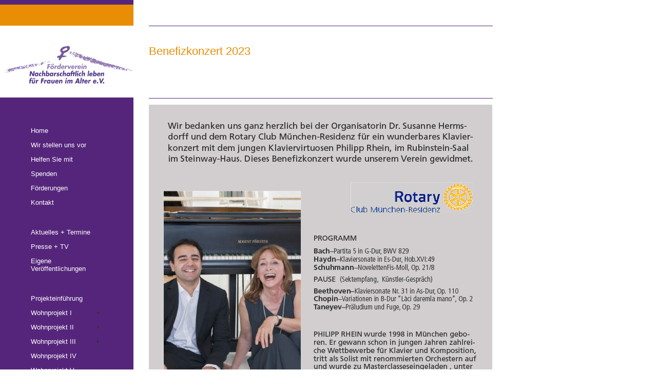

--- FILE ---
content_type: text/html
request_url: http://frauenwohnen-im-alter.de/benefizklavierkonzert_rotary2023.html
body_size: 14567
content:
<!DOCTYPE html PUBLIC "-//W3C//DTD XHTML 1.0 Transitional//EN" "http://www.w3.org/TR/xhtml1/DTD/xhtml1-transitional.dtd">
<html xmlns="http://www.w3.org/1999/xhtml">
<head>
<meta http-equiv="Content-Type" content="text/html; charset=UTF-8" />
<meta name="title" content="F&ouml;rderverein - Nachbarschaftlich leben f&uuml;r Frauen im Alter" />
<meta name="author" content="F&ouml;rderverein - Nachbarschaftlich leben f&uuml;r Frauen im Alter" />
<meta name="robots" content="index,follow" />
<meta name="Keywords" content="gemeinsam statt einsam, Wohnen im Alter, Wohnen f&uuml;r Frauen im Alter, Nachbarschaftlich leben, Wohnprojekt, Frauenwohnen, Wohngruppe, Gesellschaftsvertrag, Barrierefreies Bauen und Wohnen, Nutzungsvertrag Gemeinschaftsraum, Leben im Alter" />
<meta name="description" content="F&ouml;rderverein - Nachbarschaftlich leben f&uuml;r Frauen im Alter, Zusammenstellen von Wohngruppen, Planung und Schaffung von Wohnraum mit Investoren und Zusch&uuml;ssen" />
<meta name="revisit-after" content="8 days" />
<title>Nachbarschaftlich leben für Frauen im Alter: Benefiz-Klavierkonzert 2023</title>
<style type="text/css">
body,td,th {
	color: #FFFFFF;
	font-family: Tahoma, Geneva, sans-serif;
}
body {
	margin-left: 0px;
	margin-top: 0px;
	margin-right: 0px;
	margin-bottom: 0px;
	font-family: Arial, Helvetica, sans-serif;
	font-size: 12px;
}
#container {
	font-family: Tahoma, Geneva, sans-serif;
	font-size: 12px;
	margin: 0px;
	padding: 0px;
	width: 960px;
	color: #000000;
}
#header {
	background-color: #FFFFFF;
	margin: 0px;
	padding: 0px;
	height: 50px;
}
#sidebar {
	background-color: #55257b;
	margin: 0px;
	padding: 0px;
	width: 260px;
	float: left;
	height: 2200px;
}
#content {
	margin: 0px;
	padding: 0px;
	float: left;
	width: 700px;
}
#footer {
	margin: 0px;
	padding: 0px;
	height: 24px;
	width: 960px;
	float: left;
}
#logo {
	margin: 0px;
	padding: 0px;
	height: 140px;
}
#nav {
	padding: 0px;
	margin-top: 50px;
	margin-right: 0px;
	margin-bottom: 30px;
	margin-left: 50px;
	font-size: 13px;
}
#colour {
	background-color: #FFFFFF;
	margin: 0px;
	padding: 0px;
	width: 260px;
	height: 50px;
}
#orange {
	background-color: #e98d04;
	height: 41px;
	padding-top: 0px;
	padding-right: 0px;
	padding-bottom: 0px;
	padding-left: 0px;
	margin: 0px;
}
#copyright {
	background-color: #55257b;
	margin: 0px;
	padding: 0px;
	height: 24px;
	width: 260px;
	float: left;
}
#copytext a:link {
	color: #FFFFFF;
}
#copytext a:hover {
	color: #F29C04;
}
#pic {
	background-color: #FFFFFF;
	height: 600px;
	width: 670px;
	padding-top: 0px;
	padding-right: 0px;
	padding-bottom: 0px;
	padding-left: 0px;
	margin-top: 0px;
	margin-right: 0px;
	margin-bottom: 0px;
	margin-left: 30px;
}
#text {
	width: 670px;
	margin-top: 20px;
	margin-right: 0px;
	margin-bottom: 0px;
	margin-left: 30px;
	padding: 0px;
}
#violett {
	background-color: #55257B;
	margin: 0px;
	padding: 0px;
	height: 9px;
}
#copytext {
	color: #FFFFFF;
	padding: 0px;
	width: 200px;
	margin-top: 5px;
	margin-right: 0px;
	margin-bottom: 0px;
	margin-left: 60px;
}
#copyrighttext {
	color: #55257B;
	float: left;
	height: 20px;
	width: 670px;
	margin-top: 7px;
	margin-right: 0px;
	margin-bottom: 0px;
	margin-left: 30px;
	font-size: 10px;
}
#box1 {
	float: left;
	height: 131px;
	width: 126px;
	margin: 0px;
	padding: 0px;
}
#box2 {
	padding: 0px;
	float: left;
	height: 131px;
	width: 126px;
	margin-top: 0px;
	margin-right: 0px;
	margin-bottom: 0px;
	margin-left: 9px;
}
#box3 {
	padding: 0px;
	float: left;
	height: 131px;
	width: 126px;
	margin-top: 0px;
	margin-right: 0px;
	margin-bottom: 0px;
	margin-left: 9px;
}
#box4 {
	padding: 0px;
	float: left;
	height: 131px;
	width: 126px;
	margin-top: 0px;
	margin-right: 0px;
	margin-bottom: 0px;
	margin-left: 9px;
}
#box5 {
	padding: 0px;
	float: left;
	height: 131px;
	width: 126px;
	margin-top: 0px;
	margin-right: 0px;
	margin-bottom: 0px;
	margin-left: 9px;
}
#nav2 {
	width: 210px;
	margin-top: 0px;
	margin-right: 0px;
	margin-bottom: 30px;
	margin-left: 50px;
	font-size: 13px;
}
#nav3 {	width: 210px;
	margin-top: 0px;
	margin-right: 0px;
	margin-bottom: 30px;
	margin-left: 50px;
	font-size: 13px;
}
#nav4 {	width: 210px;
	margin-top: 0px;
	margin-right: 0px;
	margin-bottom: 30px;
	margin-left: 50px;
	font-size: 13px;
}
#nav5 {	width: 210px;
	margin-top: 0px;
	margin-right: 0px;
	margin-bottom: 30px;
	margin-left: 50px;
	font-size: 13px;
}
#nav6 {	width: 210px;
	margin-top: 0px;
	margin-right: 0px;
	margin-bottom: 30px;
	margin-left: 50px;
	font-size: 13px;
}
.liste {
	padding: 0px;
	height: 140px;
	width: 670px;
	border-top-width: 1px;
	border-top-style: solid;
	border-top-color: #55257B;
}
.listebild {
	padding: 0px;
	height: 124px;
	width: 140px;
	margin-top: 8px;
	margin-right: 0px;
	margin-bottom: 8px;
	margin-left: 0px;
	float: left;
}
.listetext {
	padding: 0px;
	float: left;
	height: 124px;
	width: 527px;
	margin-top: 8px;
	margin-right: 0px;
	margin-bottom: 8px;
	margin-left: 0px;
}
.listemehr {
	padding: 0px;
	height: 15px;
	width: 100px;
	margin-top: 0px;
	margin-right: 0px;
	margin-bottom: 8px;
	margin-left: 0px;
}
</style>


<style type="text/css">
a:link {
	color: #E98D04;
	text-decoration: none;
}
a:visited {
	text-decoration: none;
	color: #E98D04;
}
a:hover {
	text-decoration: none;
	color: #55257B;
}
a:active {
	text-decoration: none;
	color: #E98D04;
}
h1 {
	font-size: 18px;
	color: #E98D04;
}
h2 {
	font-size: 16px;
	color: #E98D04;
}
h3 {
	font-size: 14px;
	color: #E98D04;
}
h4 {
	font-size: 14px;
	color: #000000;
}
h1,h2,h3,h4,h5,h6 {
	font-family: Tahoma, Geneva, sans-serif;
	font-weight: normal;
}
.head18 {
	font-size: 18px;
	color: #E98D04;
}
.head14 {
	font-size: 14px;
	color: #E98D04;
}
.head16 {
	font-size: 16px;
}
.violett10 {
	font-size: 10px;
	color: #55257B;
}
.listetext2 {
	padding: 0px;
	float: left;
	height: 124px;
	width: 480px;
	margin-top: 8px;
	margin-right: 0px;
	margin-bottom: 8px;
	margin-left: 0px;
	line-height: 19px;
}
.listebild2 {
	padding: 0px;
	height: 124px;
	width: 180px;
	margin-top: 8px;
	margin-right: 0px;
	margin-bottom: 8px;
	margin-left: 0px;
	float: left;
}
</style>
<link href="SpryAssets/SpryMenuBarVertical.css" rel="stylesheet" type="text/css" />
<script src="SpryAssets/SpryMenuBar.js" type="text/javascript"></script>
<script type="text/javascript">

  var _gaq = _gaq || [];
  _gaq.push(['_setAccount', 'UA-42548990-1']);
  _gaq.push(['_trackPageview']);

  (function() {
    var ga = document.createElement('script'); ga.type = 'text/javascript'; ga.async = true;
    ga.src = ('https:' == document.location.protocol ? 'https://ssl' : 'http://www') + '.google-analytics.com/ga.js';
    var s = document.getElementsByTagName('script')[0]; s.parentNode.insertBefore(ga, s);
  })();

</script>
</head>

<body>
<div id="container">
  <div id="header">
    <div id="colour">
      <div id="violett"></div>
      <div id="orange"></div>
    </div>
  </div>
  <div id="sidebar">
    <div id="logo"><img src="images/logo_nachbarschaftlich-leben-im-alter.jpg" width="260" height="140" alt="Logo Nachbarschaftlich leben im Alter" /></div>
    <div id="nav">
     <div id="nav1">
        <ul id="MenuBar1" class="MenuBarVertical">
          <li><a href="index.html" title="Nachbarschaftlich leben für Frauen im Alter – Warum einsam? Lebt gemeinsam!">Home</a></li>
          <li><a href="about.html" title="Der Förderverein Nachbarschaftlich leben für Frauen im Alter">Wir stellen uns vor</a></li>
          <li><a href="helfen.html" title="Unterstützen Sie uns bei der Suche und Förderung von neuem Wohnraum">Helfen Sie mit</a></li>
          <li><a href="spenden.html" title="Warum Spenden?">Spenden</a></li>
          <li><a href="foerderungen.html" title="Unsere Förderinnen und Förderer">F&ouml;rderungen</a></li>
		  <li><a href="kontakt.html" title="So erreichen Sie den Förderverein Nachbarschaftlich leben für Frauen im Alter">Kontakt</a></li>
        </ul>
</div>
      <div> </div>
      <div> </div>
      <div> </div>
      <div> </div>
      <div> </div>
      <div> </div>
      <div> </div>
      <div> </div>
      <div> </div>
    </div>
    <div id="nav2">
      <ul id="MenuBar2" class="MenuBarVertical">
        <li><a href="aktuell.html" title="Veranstaltungen des Fördervereins Nachbarschaftlich leben für Frauen im Alter">Aktuelles + Termine</a></li>
		<li><a href="press.html" title="Presseberichte">Presse + TV</a></li>
        <li><a href="print.html" title="eigene Veröffentlichungen">Eigene Ver&ouml;ffentlichungen</a></li>
      </ul>
</div>
    <div id="nav3">
      <ul id="MenuBar3" class="MenuBarVertical">
        <li><a href="projekt.html" title="Projekteinführung in die Wohnprojekte">Projekteinf&uuml;hrung</a></li>
        <li><a href="wohnprojekt_1.html" title="Wohnprojekt 1 des Fördervereins Nachbarschaftlich leben für Frauen im Alter" class="MenuBarItemSubmenu">Wohnprojekt I</a>
          <ul>
            <li><a href="wohnprojekt_1.html" title="Wohnprojekt I">Wohnprojekt I</a></li>
            <li><a href="grundriss_1.html" title="Wohnprojekt I – Grundriss Wohnungen">Grundriss Wohnungen</a></li>
            <li><a href="gemeinschaftsraum_1.html" title="Wohnprojekt 1 - der Gemeinschaftsraum">Gemeinschafts-<br />
              raum</a></li>
          </ul>
        </li>
        <li><a href="wohnprojekt_2.html" title="Wohnprojekt 2 des Fördervereins Nachbarschaftlich leben für Frauen im Alter" class="MenuBarItemSubmenu">Wohnprojekt II</a>
          <ul>
            <li><a href="wohnprojekt_2.html" title="Wohnprojekt 2">Wohnprojekt II</a></li>
            <li><a href="rohbau_2.html" title="Wohnprojekt II - Inbesitznahme Rohbau">Inbesitznahme Rohbau</a></li>
            <li><a href="grundriss_2.html" title="Wohnprojekt 2 – Grundriss der Wohnungen">Grundriss Wohnungen</a></li>
            <li><a href="gemeinschaftsraum_2.html" title="Wohnprojekt 2  - der Gemeinschaftsraum">Gemeinschafts-<br />
              raum</a></li>
            <li><a href="kunst_2.html" title="Wohnprojekt 2 _Kunstausstellung">Kunstausstellung</a></li>
            <li><a href="feier_2.html" title="Wohnprojekt 2 – Eröffnungsfeier">Er&ouml;ffnungsfeier</a></li>
          </ul>
        </li>
        <li><a href="wohnprojekt_3.html" title="Wohnprojekt 3_Anlage" class="MenuBarItemSubmenu">Wohnprojekt III</a>
          <ul>
            <li><a href="wohnprojekt_3.html" title="Wohnprojekt 3">Wohnprojekt III</a></li>
            <li><a href="grundriss_3.html" title="Wohnprojekt 3_Grundriss Wohnungen">Grundrisse Wohnungen</a></li>
            <li><a href="anlage_3.html" title="ohnprojekt 3_Anlage">Anlage</a></li>
          </ul>
        </li>
        <li><a href="seniorinnen-wg.html" title="Seniorinnen-WG">Wohnprojekt IV</a></li>
        <li><a href="wohnprojekt_5.html" title="Wohnprojekt 5" class="MenuBarItemSubmenu">Wohnprojekt V</a>
          <ul>
            <li><a href="wohnprojekt_5.html" title="Wohnprojekt 5">Wohnprojekt V</a></li>
            <li><a href="grundriss_5.html" title="Grundrisse, Wohnprojekt 5">Grundrisse V</a></li>
            <li><a href="wg5_projekt.html" title="Projekt&quot;Gute Nachbarschaft&quot;">Projekt&quot;Gute Nachbarschaft&quot;</a></li>
          </ul>
        </li>
  		  	<li><a href="wohnprojekt_6.html" title="Wohnprojekt 6_Anlage" class="MenuBarItemSubmenu">Wohnprojekt VI</a>
          <ul>
            <li><a href="wohnprojekt_6.html" title="Wohnprojekt 6">Wohnprojekt VI</a></li>
            <li><a href="grundriss_6.html" title="Wohnprojekt 6_Grundriss Wohnungen">Grundriss Wohnungen</a></li>
			<li><a href="wg6_projekt.html" title="Projekt&quot;Gute Nachbarschaft&quot;">Projekt&quot;Gute Nachbarschaft&quot;</a></li>
          </ul>
        </li>
        <li><a href="wohngruppe.html" title="Die Zusammenstellung einer Wohngruppe">Die Wohngruppe</a></li>
        <li><a href="gemeinsam-statt-einsam.html" title="Gemeinsam statt einsam">Gemeinsam statt einsam</a></li>
        <li><a href="lebenstraum.html" title="Die Figuren der Künstlerin Angelika Littwin-Pieper und unser Wohnprojekt">Lebens(t)raum</a></li>
      </ul>
</div>
    <div id="nav4">
      <ul id="MenuBar4" class="MenuBarVertical">
        <li><a href="einkaufen.html" title="Online einkaufen und Gutes tun - das Prinzip Gooding">Online einkaufen und Gutes tun</a></li>
      </ul>
    </div>
 <div id="nav5">
      <ul id="MenuBar5" class="MenuBarVertical">
        <li><a href="impressum.html">Impressum</a></li>
	    <li><a href="datenschutz.html">Datenschutz</a></li>
      </ul>
    </div>
    <div> </div>
    <div> </div>
    <div>
      <div> </div>
    </div>
    <div> </div>
    <div> </div>
    <div>
      <div> </div>
    </div>
    <div> </div>
    <div> </div>
    <div>
      <div> </div>
    </div>
    <div> </div>
    <div> </div>
    <div>
      <div> </div>
    </div>
    <div> </div>
    <div> </div>
    <div>
      <div> </div>
    </div>
    <div> </div>
    <div> </div>
    <div>
      <div> </div>
    </div>
    <div> </div>
    <div> </div>
    <div>
      <div> </div>
    </div>
    <div> </div>
    <div> </div>
    <div>
      <div> </div>
    </div>
  </div>
  <div id="content">
    <div id="pic">
      <div class="artikel2sp">
        <div class="artikelhead"><br />
            <br />
          <span class="head18"><span class="headartikel">Benefizkonzert 2023</span></span>
          <p>&nbsp;</p>
          <p class="author">&nbsp;</p>
        </div>
        
			
			<p><img src="images/rotary_konzert 2023.jpg" width="669" height="1673
				" alt="Programm und Fotos mit dem Künstle, der Organisatorin und einigen Frauen des Vereins Nachbarschaftlich leben für Frauen im Alter" /></p>
		      		
        <div class="bildleiste">
          <p>&nbsp;</p>
        </div>
      </div>
      <div class="artikelbildleiste"><br />
        <br />
        <div class="bildleiste">
          <div align="right"><a href="aktuell.html" title="zurück zu Aktuelles + Termine">...zurück</a></div>
        </div>
      </div>
    </div>
  </div>
  <div id="footer">
    <div id="copyright"></div>
    <div id="copyrighttext">&copy; Copyright: 2023 &#8212; Förderverein „Nachbarschaftlich leben für Frauen im Alter&#8221;</div>
  </div>
</div>
<script type="text/javascript">
var MenuBar2 = new Spry.Widget.MenuBar("MenuBar2", {imgRight:"SpryAssets/SpryMenuBarRightHover.gif"});
var MenuBar1 = new Spry.Widget.MenuBar("MenuBar1", {imgRight:"SpryAssets/SpryMenuBarRightHover.gif"});
var MenuBar3 = new Spry.Widget.MenuBar("MenuBar3", {imgRight:"SpryAssets/SpryMenuBarRightHover.gif"});
</script>
</body>
</html>


--- FILE ---
content_type: text/css
request_url: http://frauenwohnen-im-alter.de/SpryAssets/SpryMenuBarVertical.css
body_size: 7816
content:
@charset "UTF-8";

/* SpryMenuBarVertical.css - version 0.6 - Spry Pre-Release 1.6.1 */

/* Copyright (c) 2006. Adobe Systems Incorporated. All rights reserved. */

/*******************************************************************************

 LAYOUT INFORMATION: describes box model, positioning, z-order

 *******************************************************************************/

/* The outermost container of the Menu Bar, a fixed width box with no margin or padding */
ul.MenuBarVertical
{
	margin: 0;
	padding: 0;
	list-style-type: none;
	font-size: 100%;
	cursor: default;
	width: 150px;
}
/* Set the active Menu Bar with this class, currently setting z-index to accomodate IE rendering bug: http://therealcrisp.xs4all.nl/meuk/IE-zindexbug.html */
ul.MenuBarActive
{
	z-index: 1000;
}
/* Menu item containers, position children relative to this container and are same fixed width as parent */
ul.MenuBarVertical li
{
	margin: 0;
	padding: 0;
	list-style-type: none;
	font-size: 100%;
	position: relative;
	text-align: left;
	cursor: pointer;
	width: 150px;
}
/* Submenus should appear slightly overlapping to the right (95%) and up (-5%) with a higher z-index, but they are initially off the left side of the screen (-1000em) */
ul.MenuBarVertical ul
{
	margin: -5% 0 0 95%;
	padding: 0;
	list-style-type: none;
	font-size: 100%;
	position: absolute;
	z-index: 1020;
	cursor: default;
	width: 8.2em;
	left: -1000em;
	top: 0;
}
/* Submenu that is showing with class designation MenuBarSubmenuVisible, we set left to 0 so it comes onto the screen */
ul.MenuBarVertical ul.MenuBarSubmenuVisible
{
	left: 0;
}
/* Menu item containers are same fixed width as parent */
ul.MenuBarVertical ul li
{
	width: 120px;
}

/*******************************************************************************

 DESIGN INFORMATION: describes color scheme, borders, fonts

 *******************************************************************************/

/* Outermost menu container has borders on all sides */
ul.MenuBarVertical
{
	border: 0px solid #CCC;
}
/* Submenu containers have borders on all sides */
ul.MenuBarVertical ul
{
	border: 0px solid #CCC;
}
/* Menu items are a light gray block with padding and no text decoration */
ul.MenuBarVertical a
{
	display: block;
	cursor: pointer;
	background-color: #55257B;
	padding: 0.5em 0.75em;
	color: #FFF;
	text-decoration: none;
}
/* Menu items that have mouse over or focus have a blue background and white text */
ul.MenuBarVertical a:hover, ul.MenuBarVertical a:focus
{
	background-color: #55257B;
	color: #E98D04;
}
ul.MenuBarVertical a:active, ul.MenuBarVertical a:focus {
	background-color: #55257B;
	color: #E98D04;
}
/* Menu items that are open with submenus are set to MenuBarItemHover with a blue background and white text */
ul.MenuBarVertical a.MenuBarItemHover, ul.MenuBarVertical a.MenuBarItemSubmenuHover, ul.MenuBarVertical a.MenuBarSubmenuVisible
{
	background-color: #55257B;
	color: #E98D04;
}

/*******************************************************************************

 SUBMENU INDICATION: styles if there is a submenu under a given menu item

 *******************************************************************************/

/* Menu items that have a submenu have the class designation MenuBarItemSubmenu and are set to use a background image positioned on the far left (95%) and centered vertically (50%) */
ul.MenuBarVertical a.MenuBarItemSubmenu
{
	background-image: url(SpryMenuBarRight.gif);
	background-repeat: no-repeat;
	background-position: 95% 50%;
}

/* Menu items that are open with submenus have the class designation MenuBarItemSubmenuHover and are set to use a "hover" background image positioned on the far left (95%) and centered vertically (50%) */
ul.MenuBarVertical a.MenuBarItemSubmenuHover
{
	background-image: url(SpryMenuBarRightHover.gif);
	background-repeat: no-repeat;
	background-position: 95% 50%;
}

/*******************************************************************************

 BROWSER HACKS: the hacks below should not be changed unless you are an expert

 *******************************************************************************/

/* HACK FOR IE: to make sure the sub menus show above form controls, we underlay each submenu with an iframe */
ul.MenuBarVertical iframe
{
	position: absolute;
	z-index: 1010;
	filter:alpha(opacity:0.1);
}
/* HACK FOR IE: to stabilize appearance of menu items; the slash in float is to keep IE 5.0 from parsing */
@media screen, projection
{
	ul.MenuBarVertical li.MenuBarItemIE
	{
		display: inline;
		f\loat: left;
		background: #FFF;
	}
}
#text p {
	font-size: 12px;
	line-height: 18px;
	padding: 0px;
	margin-top: 10px;
	margin-right: 0px;
	margin-bottom: 0px;
	margin-left: 0px;
	color: #000000;
	font-style: normal;
}
.artikel2sp {
	padding: 0px;
	float: left;
	width: 670px;
	margin-top: 0px;
	margin-right: 0px;
	margin-bottom: 0px;
	margin-left: 0px;
	border-top-width: 1px;
	border-top-style: solid;
	border-top-color: #55257B;
}
.spalte2sp1 {
	padding: 0px;
	float: left;
	width: 320px;
	margin-top: 20px;
	margin-right: 0px;
	margin-bottom: 0px;
	margin-left: 0px;
	font-size: 12px;
	line-height: 17px;
}
.spalte3sp {
	padding: 0px;
	float: left;
	width: 320px;
	margin-top: 20px;
	margin-right: 0px;
	margin-bottom: 0px;
	margin-left: 0px;
	font-size: 12px;
	line-height: 17px;
}
.spalte2sp2 {
	padding: 0px;
	float: left;
	width: 320px;
	margin-top: 22px;
	margin-right: 0px;
	margin-bottom: 0px;
	margin-left: 28px;
	font-size: 12px;
	line-height: 17px;
}
.artikelhead {
	padding: 0px;
	width: 670px;
	margin-top: 8px;
	margin-right: 0px;
	margin-bottom: 0px;
	margin-left: 0px;
	height: 132px;
	border-bottom-width: 1px;
	border-bottom-style: solid;
	border-bottom-color: #55257B;
}
.artikelheadklein {
	padding: 0px;
	width: 670px;
	margin-top: 8px;
	margin-right: 0px;
	margin-bottom: 0px;
	margin-left: 0px;
}
.headartikel {
	font-size: 22px;
	color: #E98D04;
}
.aufmacher {
	font-size: 13px;
	font-weight: bold;
}
.author {
	font-size: 12px;
	font-weight: bold;
}
.artikelbild {
	padding: 0px;
	width: 320px;
	float: left;
	margin-top: 0px;
	margin-right: 0px;
	margin-bottom: 25px;
	margin-left: 0px;
}
.artikelbu {
	padding: 0px;
	width: 320px;
	margin-top: 10px;
	margin-right: 0px;
	margin-bottom: 0px;
	margin-left: 0px;
}
.bukursivviolett10 {
	font-size: 10px;
	font-style: italic;
	color: #55257B;
	line-height: 13px;
}
.artikeltext {
	line-height: 19px;
}
.bufoto {
	font-size: 10px;
	color: #000000;
	font-style: normal;
}
.artikelbildleiste {
	padding: 0px;
	width: 670px;
	margin-top: 0px;
	margin-right: 0px;
	margin-bottom: 0px;
	margin-left: 0px;
}
.violettkursiv {
	font-style: italic;
	color: #55257B;
}
.subnav2 {
	margin: 0px;
	padding: 0px;
	height: 131px;
	width: 657px;
}
.seitenhead {
	padding: 0px;
	width: 670px;
	margin-top: 30px;
	margin-right: 0px;
	margin-bottom: 0px;
	margin-left: 0px;
}
.spaltelinks {
	padding: 0px;
	float: left;
	width: 320px;
	margin-top: 0px;
	margin-right: 0px;
	margin-bottom: 20px;
	margin-left: 0px;
	line-height: 17px;
	color: #000000;
}
.spalterechts {
	padding: 0px;
	float: left;
	width: 320px;
	margin-top: 0px;
	margin-right: 0px;
	margin-bottom: 20px;
	margin-left: 28px;
	line-height: 17px;
	background-color: #FFFFFF;
}
.bildleiste {
	padding: 0px;
	width: 670px;
	margin-top: 20px;
	margin-right: 0px;
	margin-bottom: 0px;
	margin-left: 0px;
}
.bildleiste {
	padding: 0px;
	width: 670px;
	margin-top: 20px;
	margin-right: 0px;
	margin-bottom: 0px;
	margin-left: 0px;
}
.violett {
	color: #55257B;
}
.underline {
	color: #55257B;
	text-decoration: underline;
}
.orangekursiv {
	color: #E98D04;
	font-style: italic;
}
.orange {
	color: #E98D04;
	font-style: normal;
}
#nav4 {
	width: 210px;
	margin-top: 0px;
	margin-right: 0px;
	margin-bottom: 30px;
	margin-left: 50px;
}
